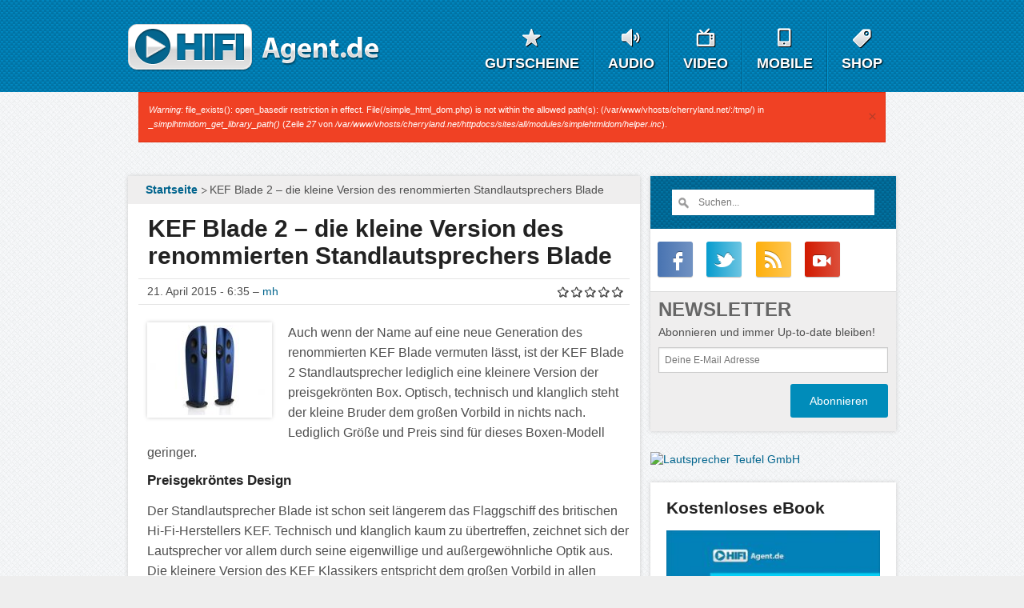

--- FILE ---
content_type: text/html; charset=utf-8
request_url: https://www.hifi-agent.de/news/kef-blade-2-kleine-version-des-renommierten-standlautsprechers-blade-2961.html
body_size: 15730
content:
<!DOCTYPE html>
<!-- Sorry no IE7 support! -->
<!-- @see https://foundation.zurb.com/sites/docs/#basicHTMLMarkup -->

<!--[if IE 8]><html class="no-js lt-ie9" lang="de"> <![endif]-->
<!--[if gt IE 8]><!--> <html class="no-js" lang="de"> <!--<![endif]-->
<head>
  <!--[if IE]><![endif]-->
<link rel="dns-prefetch" href="//ajax.googleapis.com" />
<link rel="preconnect" href="//ajax.googleapis.com" />
<link rel="dns-prefetch" href="//www.googletagmanager.com" />
<link rel="preconnect" href="//www.googletagmanager.com" />
<link rel="dns-prefetch" href="//code.jquery.com" />
<link rel="preconnect" href="//code.jquery.com" />
<meta charset="utf-8" />
<meta property="og:image" content="https://www.hifi-agent.de/sites/hifi-agent.de/files/styles/opengraph/public/kef-blade-2.jpg?itok=JgDLMvlF" />
<meta property="og:image:type" content="image/jpeg" />
<meta property="og:tags" content="kef blade 2" />
<meta property="og:tags" content="standlautsprecher" />
<meta property="og:tags" content="mitteltöner" />
<meta property="og:tags" content="bassreflex" />
<link rel="shortcut icon" href="https://www.hifi-agent.de/sites/all/themes/zurb_foundation/f_ha/favicon.ico" />
<meta name="viewport" content="width=device-width, initial-scale=1.0" />
<meta http-equiv="ImageToolbar" content="false" />
<meta name="abstract" content="Boxen wie von einem anderen Stern - in Klang, Design und sicherlich auch im Preis. Die KEF Blade 2 - ein soundtechnisches und optisches Kunstwerk für sich." />
<meta name="keywords" content="kef blade 2,standlautsprecher,mitteltöner,bassreflex" />
<meta name="robots" content="follow, index" />
<link rel="canonical" href="https://www.hifi-agent.de/news/kef-blade-2-kleine-version-des-renommierten-standlautsprechers-blade-2961.html" />
<meta property="og:site_name" content="Hifi-Agent.de" />
<meta property="og:type" content="website" />
<meta property="og:url" content="https://www.hifi-agent.de/news/kef-blade-2-kleine-version-des-renommierten-standlautsprechers-blade-2961.html" />
<link href="https://www.hifi-agent.de/sites/all/themes/zurb_foundation/f_ha/images/apple-touch-icon-57x57.png" rel="apple-touch-icon-precomposed" sizes="57x57" />
<link href="https://www.hifi-agent.de/sites/all/themes/zurb_foundation/f_ha/images/apple-touch-icon-72x72.png" rel="apple-touch-icon-precomposed" sizes="72x72" />
<link href="https://www.hifi-agent.de/sites/all/themes/zurb_foundation/f_ha/images/apple-touch-icon-114x114.png" rel="apple-touch-icon-precomposed" sizes="114x114" />
<link href="https://www.hifi-agent.de/sites/all/themes/zurb_foundation/f_ha/images/apple-touch-icon-144x144.png" rel="apple-touch-icon-precomposed" sizes="144x144" />
  <title>|</title>
  <link rel="stylesheet" href="/sites/hifi-agent.de/files/advagg_css/css__fIOevnCVTg0UA-JIqbYVYpAsFTHhZXbZA5KG_dfAwF8__RMaPk12kJzfCa3mHh-m6gaISQyIaNCIguWCBKH26qOA__CHDYJiQwpuUJ6T_CC25m2vmmdHP19g8RlUQauXiLVKY.css" />
  <script>(function(w,d,s,l,i){w[l]=w[l]||[];w[l].push({'gtm.start':new Date().getTime(),event:'gtm.js'});var f=d.getElementsByTagName(s)[0];var j=d.createElement(s);var dl=l!='dataLayer'?'&l='+l:'';j.type='text/javascript';j.src='https://www.googletagmanager.com/gtm.js?id='+i+dl+'';j.async=true;f.parentNode.insertBefore(j,f);})(window,document,'script','dataLayer','GTM-M4P7XC');</script>
<script src="//ajax.googleapis.com/ajax/libs/jquery/1.12.4/jquery.min.js"></script>
<script>window.jQuery || document.write("<script src='/sites/all/modules/jquery_update/replace/jquery/1.12/jquery.min.js'>\x3C/script>")</script>
<script src="/sites/hifi-agent.de/files/advagg_js/js__efPyaa_4yFILeLlcCB2Jun19maYBOfz6I6EsZjZdimQ__CQrRvz5wH0mSS5PRUh4ly53uyZyTT0qBKx456T77iQk__CHDYJiQwpuUJ6T_CC25m2vmmdHP19g8RlUQauXiLVKY.js"></script>
<script src="//ajax.googleapis.com/ajax/libs/jqueryui/1.10.2/jquery-ui.min.js"></script>
<script>window.jQuery.ui || document.write("<script src='/sites/all/modules/jquery_update/replace/ui/ui/minified/jquery-ui.min.js'>\x3C/script>")</script>
<script src="/sites/hifi-agent.de/files/advagg_js/js__IqLD9zK3q5zJZW-YuKThtAWkUcQ6acwTg-7JpZcClAI__sCT91fmVE58LoB1sRwUjTu3_AhL0f64D8Oh9Q-9_zoM__CHDYJiQwpuUJ6T_CC25m2vmmdHP19g8RlUQauXiLVKY.js"></script>
<script>window.eu_cookie_compliance_cookie_name = "";</script>
<script src="/sites/hifi-agent.de/files/advagg_js/js__7U9b5CBzIij94J2bRLLg-zaEqGetKSq5TZ87Q7jKQto__jwj3z3rA4Fm8uAnfT46exGNnij4vfjCwuo4-ASAZUpo__CHDYJiQwpuUJ6T_CC25m2vmmdHP19g8RlUQauXiLVKY.js" defer="defer"></script>
<script src="/sites/hifi-agent.de/files/advagg_js/js__dTRSuW27RiJte-z_L4Px_rno5dZsdWKiU3HtuBiTSmc__qxx0tZ2oz4MKEStUB_CPRHqSQzyJ0TJSjo-52r5f8jw__CHDYJiQwpuUJ6T_CC25m2vmmdHP19g8RlUQauXiLVKY.js"></script>
<script async="async" src="https://www.googletagmanager.com/gtag/js?id=UA-5830347-1"></script>
<script>window.google_analytics_uacct = "UA-5830347-1";window.dataLayer = window.dataLayer || [];function gtag(){dataLayer.push(arguments)};gtag("js", new Date());gtag("set", "developer_id.dMDhkMT", true);gtag("config", "UA-5830347-1", {"groups":"default","anonymize_ip":true,"allow_ad_personalization_signals":false});</script>
<script src="/sites/hifi-agent.de/files/advagg_js/js__8BxP0IJitArt8y2oos1nq-i6a17n-KlaEdULcMV97v8__8OYI27A9RGBwVs_pyrCfC2Q0Hw0EEYzZxktO5lH1OZA__CHDYJiQwpuUJ6T_CC25m2vmmdHP19g8RlUQauXiLVKY.js"></script>
<script>var _paq = _paq || [];(function(){var u=(("https:" == document.location.protocol) ? "https://tracking.hifi-agent.de/" : "http://tracking.hifi-agent.de/");_paq.push(["setSiteId", "3"]);_paq.push(["setTrackerUrl", u+"matomo.php"]);_paq.push(["setDoNotTrack", 1]);_paq.push(['setCustomDimension', customDimensionId = 1, customDimensionValue = document.title+' - '+window.location.pathname]);_paq.push(["trackPageView"]);_paq.push(["setIgnoreClasses", ["no-tracking","colorbox"]]);_paq.push(["enableLinkTracking"]);var d=document,g=d.createElement("script"),s=d.getElementsByTagName("script")[0];g.type="text/javascript";g.defer=true;g.async=true;g.src=u+"matomo.js";s.parentNode.insertBefore(g,s);})();</script>
<script>var switchTo5x=true;</script>
<script>    var sNew = document.createElement("script");
    sNew.async = true;
    sNew.src = "https://ws.sharethis.com/button/buttons.js";
    var s0 = document.getElementsByTagName('script')[0];
    s0.parentNode.insertBefore(sNew, s0);</script>
<script>stLight.options({publisher: "36b2215a-ae85-4d1a-ba90-c9fc9cb0ef78", doNotHash: false, doNotCopy: false, hashAddressBar: false});</script>
<script>dataLayer = [{'postyear': '2015'}];</script>
<script src="/sites/hifi-agent.de/files/advagg_js/js__48wHdOGwcOE_NGTGVBuT-RknojVYhssNdvXt282WXfc__PzkksSYYzDwspUKdhpVOZutdJJzzEcRO7gLXmRsc9Eo__CHDYJiQwpuUJ6T_CC25m2vmmdHP19g8RlUQauXiLVKY.js"></script>
<script src="//code.jquery.com/jquery-1.11.0.min.js"></script>
<script src="//code.jquery.com/jquery-migrate-1.2.1.min.js"></script>
<script src="/sites/hifi-agent.de/files/advagg_js/js__DTs1Ocg7mUebldH33it5oCsIgRDLq17rm--7EAC9jls__sWW_9E_jhfvCS1-kWii5TmX4kGQvTJopw_VaPYrk1OY__CHDYJiQwpuUJ6T_CC25m2vmmdHP19g8RlUQauXiLVKY.js"></script>
<script>jQuery.extend(Drupal.settings,{"basePath":"\/","pathPrefix":"","setHasJsCookie":0,"ajaxPageState":{"theme":"f_ha","theme_token":"dl0o0vXK0GrwPggvt6PNHLnMf-LmmBzjCjmuih0pZgo","jquery_version":"1.12","jquery_version_token":"RQijZ3Okpr00EIVBsT4huAIjlNDYkVy4GR1qV0aDjzg","css":{"modules\/system\/system.base.css":1,"modules\/system\/system.messages.css":1,"modules\/system\/system.theme.css":1,"misc\/ui\/jquery.ui.core.css":1,"misc\/ui\/jquery.ui.theme.css":1,"sites\/all\/modules\/simplenews\/simplenews.css":1,"modules\/comment\/comment.css":1,"modules\/field\/theme\/field.css":1,"modules\/node\/node.css":1,"modules\/search\/search.css":1,"modules\/user\/user.css":1,"sites\/all\/modules\/workflow\/workflow_admin_ui\/workflow_admin_ui.css":1,"sites\/all\/modules\/extlink\/css\/extlink.css":1,"sites\/all\/modules\/views\/css\/views.css":1,"sites\/all\/modules\/back_to_top\/css\/back_to_top.css":1,"sites\/all\/libraries\/slick\/slick\/slick.css":1,"sites\/all\/libraries\/slick\/slick\/slick-theme.css":1,"sites\/all\/themes\/zurb_foundation\/f_ha\/fonts\/foundation-icons\/f_ha_foundation-icons.css":1,"sites\/all\/modules\/ctools\/css\/ctools.css":1,"sites\/all\/modules\/eu_cookie_compliance\/css\/eu_cookie_compliance.css":1,"sites\/all\/modules\/nice_menus\/css\/nice_menus.css":1,"sites\/all\/modules\/nice_menus\/css\/nice_menus_default.css":1,"sites\/all\/modules\/fivestar\/css\/fivestar.css":1,"modules\/filter\/filter.css":1,"public:\/\/ctools\/css\/8695a9d3e23511e74e4cde79b7ae1666.css":1,"sites\/all\/themes\/zurb_foundation\/css\/normalize.css":1,"sites\/all\/themes\/zurb_foundation\/f_ha\/css\/foundation.min.css":1,"sites\/all\/themes\/zurb_foundation\/f_ha\/css\/app_f_ha.css":1,"sites\/all\/themes\/zurb_foundation\/f_ha\/fonts\/font.css":1,"sites\/all\/themes\/zurb_foundation\/f_ha\/fonts\/font-slick.css":1,"sites\/all\/themes\/zurb_foundation\/f_ha\/css\/all.css":1,"sites\/all\/themes\/zurb_foundation\/f_ha\/css\/style.css":1,"sites\/all\/themes\/zurb_foundation\/f_ha\/css\/f_ha.css":1,"sites\/all\/themes\/zurb_foundation\/f_ha\/css\/ml-social-buttons-light.css":1,"sites\/all\/themes\/zurb_foundation\/f_ha\/css\/blackfriday2014.css":1},"js":{"sites\/all\/libraries\/slick\/slick\/slick.min.js":1,"sites\/all\/themes\/zurb_foundation\/f_ha\/js\/slick-gallery.js":1,"\/\/ajax.googleapis.com\/ajax\/libs\/jquery\/1.12.4\/jquery.min.js":1,"misc\/jquery-extend-3.4.0.js":1,"misc\/jquery-html-prefilter-3.5.0-backport.js":1,"misc\/jquery.once.js":1,"misc\/drupal.js":1,"sites\/all\/modules\/jquery_update\/js\/jquery_browser.js":1,"\/\/ajax.googleapis.com\/ajax\/libs\/jqueryui\/1.10.2\/jquery-ui.min.js":1,"sites\/all\/modules\/eu_cookie_compliance\/js\/jquery.cookie-1.4.1.min.js":1,"sites\/all\/modules\/jquery_update\/replace\/jquery.form\/4\/jquery.form.min.js":1,"misc\/form.js":1,"misc\/ajax.js":1,"sites\/all\/modules\/jquery_update\/js\/jquery_update.js":1,"sites\/all\/modules\/hashcash\/js\/hashcash.js":1,"sites\/all\/modules\/back_to_top\/js\/back_to_top.js":1,"public:\/\/languages\/de_ibY-vO-ki4skjNZpeC4xs6ZsXxJJhJ-sbRLoJw8WRBQ.js":1,"sites\/all\/modules\/eu_cookie_compliance\/js\/eu_cookie_compliance.min.js":1,"sites\/all\/modules\/google_analytics\/googleanalytics.js":1,"https:\/\/www.googletagmanager.com\/gtag\/js?id=UA-5830347-1":1,"sites\/all\/modules\/matomo\/matomo.js":1,"misc\/progress.js":1,"sites\/all\/modules\/fivestar\/js\/fivestar.js":1,"sites\/all\/modules\/fivestar\/js\/fivestar.ajax.js":1,"misc\/textarea.js":1,"modules\/filter\/filter.js":1,"sites\/all\/modules\/extlink\/js\/extlink.js":1,"\/\/code.jquery.com\/jquery-1.11.0.min.js":1,"\/\/code.jquery.com\/jquery-migrate-1.2.1.min.js":1,"sites\/all\/themes\/zurb_foundation\/f_ha\/js\/vendor\/modernizr.js":1,"sites\/all\/themes\/zurb_foundation\/f_ha\/js\/foundation.min.js":1,"sites\/all\/themes\/zurb_foundation\/f_ha\/js\/countdown.js":1}},"hashcash":{"url":"https:\/\/www.hifi-agent.de\/hashcash"},"jcarousel":{"ajaxPath":"\/jcarousel\/ajax\/views"},"back_to_top":{"back_to_top_button_trigger":"100","back_to_top_button_text":"Back to top","#attached":{"library":[["system","ui"]]}},"eu_cookie_compliance":{"cookie_policy_version":"1.0.0","popup_enabled":1,"popup_agreed_enabled":0,"popup_hide_agreed":0,"popup_clicking_confirmation":0,"popup_scrolling_confirmation":0,"popup_html_info":"\u003Cdiv class=\u0022eu-cookie-compliance-banner eu-cookie-compliance-banner-info eu-cookie-compliance-banner--default\u0022\u003E\n  \u003Cdiv class=\u0022popup-content info\u0022\u003E\n        \u003Cdiv id=\u0022popup-text\u0022\u003E\n      \u003Ch2\u003EWir verwenden Cookies um unsere Website und damit Euer Zurechtfinden st\u00e4ndig weiter zu verbessern.\u003C\/h2\u003E\n\u003Cp\u003EBei der weiteren Nutzung der Website gehen wir davon aus, dass Ihr dem zustimmt.\u003C\/p\u003E\n              \u003Cbutton type=\u0022button\u0022 class=\u0022find-more-button eu-cookie-compliance-more-button\u0022\u003EZur Datenschutzerkl\u00e4rung\u003C\/button\u003E\n          \u003C\/div\u003E\n    \n    \u003Cdiv id=\u0022popup-buttons\u0022 class=\u0022\u0022\u003E\n            \u003Cbutton type=\u0022button\u0022 class=\u0022agree-button eu-cookie-compliance-default-button\u0022\u003EOK, Ich stimme zu\u003C\/button\u003E\n          \u003C\/div\u003E\n  \u003C\/div\u003E\n\u003C\/div\u003E","use_mobile_message":false,"mobile_popup_html_info":"\u003Cdiv class=\u0022eu-cookie-compliance-banner eu-cookie-compliance-banner-info eu-cookie-compliance-banner--default\u0022\u003E\n  \u003Cdiv class=\u0022popup-content info\u0022\u003E\n        \u003Cdiv id=\u0022popup-text\u0022\u003E\n                    \u003Cbutton type=\u0022button\u0022 class=\u0022find-more-button eu-cookie-compliance-more-button\u0022\u003EZur Datenschutzerkl\u00e4rung\u003C\/button\u003E\n          \u003C\/div\u003E\n    \n    \u003Cdiv id=\u0022popup-buttons\u0022 class=\u0022\u0022\u003E\n            \u003Cbutton type=\u0022button\u0022 class=\u0022agree-button eu-cookie-compliance-default-button\u0022\u003EOK, Ich stimme zu\u003C\/button\u003E\n          \u003C\/div\u003E\n  \u003C\/div\u003E\n\u003C\/div\u003E\n","mobile_breakpoint":"768","popup_html_agreed":"\u003Cdiv\u003E\n  \u003Cdiv class=\u0022popup-content agreed\u0022\u003E\n    \u003Cdiv id=\u0022popup-text\u0022\u003E\n      \u003Ch2\u003EThank you for accepting cookies\u003C\/h2\u003E\n\u003Cp\u003EYou can now hide this message or find out more about cookies.\u003C\/p\u003E\n    \u003C\/div\u003E\n    \u003Cdiv id=\u0022popup-buttons\u0022\u003E\n      \u003Cbutton type=\u0022button\u0022 class=\u0022hide-popup-button eu-cookie-compliance-hide-button\u0022\u003EAusblenden\u003C\/button\u003E\n              \u003Cbutton type=\u0022button\u0022 class=\u0022find-more-button eu-cookie-compliance-more-button-thank-you\u0022 \u003EMore info\u003C\/button\u003E\n          \u003C\/div\u003E\n  \u003C\/div\u003E\n\u003C\/div\u003E","popup_use_bare_css":false,"popup_height":"auto","popup_width":"100%","popup_delay":1000,"popup_link":"\/datenschutzerklaerung.html","popup_link_new_window":1,"popup_position":null,"fixed_top_position":1,"popup_language":"de","store_consent":false,"better_support_for_screen_readers":0,"reload_page":0,"domain":"","domain_all_sites":0,"popup_eu_only_js":0,"cookie_lifetime":"365","cookie_session":false,"disagree_do_not_show_popup":0,"method":"default","allowed_cookies":"","withdraw_markup":"\u003Cbutton type=\u0022button\u0022 class=\u0022eu-cookie-withdraw-tab\u0022\u003EPrivacy settings\u003C\/button\u003E\n\u003Cdiv class=\u0022eu-cookie-withdraw-banner\u0022\u003E\n  \u003Cdiv class=\u0022popup-content info\u0022\u003E\n    \u003Cdiv id=\u0022popup-text\u0022\u003E\n      \u003Ch2\u003EWe use cookies on this site to enhance your user experience\u003C\/h2\u003E\n\u003Cp\u003EYou have given your consent for us to set cookies.\u003C\/p\u003E\n    \u003C\/div\u003E\n    \u003Cdiv id=\u0022popup-buttons\u0022\u003E\n      \u003Cbutton type=\u0022button\u0022 class=\u0022eu-cookie-withdraw-button\u0022\u003EWithdraw consent\u003C\/button\u003E\n    \u003C\/div\u003E\n  \u003C\/div\u003E\n\u003C\/div\u003E\n","withdraw_enabled":false,"withdraw_button_on_info_popup":0,"cookie_categories":["essential","analytics","remarketing"],"cookie_categories_details":{"essential":{"label":"Funktionale Cookies","description":"Beschreibung folgt","machine_name":"essential","checkbox_default_state":"required","weight":0},"analytics":{"label":"Analytische Cookies","description":"Beschreibung von analytischen Cookies folgt","machine_name":"analytics","checkbox_default_state":"unchecked","weight":1},"remarketing":{"label":"Remarketing Cookies","description":"Beschreibung von Remarketing Cookies folgt","machine_name":"remarketing","checkbox_default_state":"unchecked","weight":2}},"enable_save_preferences_button":1,"cookie_name":"","cookie_value_disagreed":"0","cookie_value_agreed_show_thank_you":"1","cookie_value_agreed":"2","containing_element":"body","automatic_cookies_removal":true,"close_button_action":"close_banner"},"googleanalytics":{"account":["UA-5830347-1"],"trackOutbound":1,"trackMailto":1,"trackDownload":1,"trackDownloadExtensions":"7z|aac|arc|arj|asf|asx|avi|bin|csv|doc(x|m)?|dot(x|m)?|exe|flv|gif|gz|gzip|hqx|jar|jpe?g|js|mp(2|3|4|e?g)|mov(ie)?|msi|msp|pdf|phps|png|ppt(x|m)?|pot(x|m)?|pps(x|m)?|ppam|sld(x|m)?|thmx|qtm?|ra(m|r)?|sea|sit|tar|tgz|torrent|txt|wav|wma|wmv|wpd|xls(x|m|b)?|xlt(x|m)|xlam|xml|z|zip"},"matomo":{"trackMailto":1},"ajax":{"edit-vote--2":{"callback":"fivestar_ajax_submit","event":"change","url":"\/system\/ajax","submit":{"_triggering_element_name":"vote"}},"edit-vote--4":{"callback":"fivestar_ajax_submit","event":"change","url":"\/system\/ajax","submit":{"_triggering_element_name":"vote"}}},"urlIsAjaxTrusted":{"\/system\/ajax":true,"\/news\/kef-blade-2-kleine-version-des-renommierten-standlautsprechers-blade-2961.html":true,"\/comment\/reply\/2961":true},"wysiwyg":{"triggers":{"edit-comment-body-und-0-value":{"field":"edit-comment-body-und-0-value","resizable":1,"activeFormat":"1"}}},"extlink":{"extTarget":"_blank","extClass":"ext","extLabel":"(link is external)","extImgClass":0,"extIconPlacement":"append","extSubdomains":1,"extExclude":"","extInclude":"","extCssExclude":"#produktbutton, .img-source","extCssExplicit":".node .container, #newscontent","extAlert":0,"extAlertText":"This link will take you to an external web site.","mailtoClass":"mailto","mailtoLabel":"(link sends e-mail)","extUseFontAwesome":false}});</script>
  </head>
<body class="html not-front not-logged-in no-sidebars page-node page-node- page-node-2961 node-type-story lang-de section-news"  itemscope itemtype="https://schema.org/WebPage">
  <div class="skip-link">
    <a href="#main-content" class="element-invisible element-focusable">Direkt zum Inhalt</a>
  </div>
  <noscript aria-hidden="true"><iframe src="https://www.googletagmanager.com/ns.html?id=GTM-M4P7XC" height="0" width="0" style="display:none;visibility:hidden"></iframe></noscript>  <div id="wrapper"><div role="document" class="page"> <header role="banner" class="l-header"><div class="show-for-small"> <nav class="top-bar" data-topbar data-options="mobile_show_parent_link:true"><ul class="title-area"><li class="name"><a href="/"" title="Hifi-Agent" rel="home" class="logo">Hifi-Agent</a></li><li class="toggle-topbar menu-icon"><a href="#"><span>Menu</span></a></li></ul> <section class="top-bar-section"><ul id="main-menu" class="main-nav left"><li class="first expanded has-dropdown item-01"><a href="/gutscheine.html" class="item-01">Gutscheine</a><ul class="dropdown"><li class="first leaf"><a href="/teufel-gutschein.html">Teufel Gutschein</a></li><li class="last leaf"><a href="/raumfeld-gutschein.html">Raumfeld Gutschein</a></li></ul></li><li class="expanded has-dropdown item-02"><a href="/news/audio.html" class="item-02">Audio</a><ul class="dropdown"><li class="first leaf"><a href="/audio/heimkino.html">Heimkino</a></li><li class="leaf"><a href="/audio/kopfhoerer.html">Kopfhörer</a></li><li class="leaf"><a href="/audio/lautsprecher.html">Lautsprecher</a></li><li class="leaf" title="Aktuelle Informationen zu Audio-Streaming, Multiroom und weiteren Streamingplattformen."><a href="/audio/streaming.html" title="Aktuelle Informationen zu Audio-Streaming, Multiroom und weiteren Streamingplattformen.">Streaming</a></li><li class="leaf"><a href="/iteufel.html">iTeufel</a></li><li class="last leaf" title="Aktuelle Lautsprecher und Kopfhörer Testberichte"><a href="/audio/test.html" title="Aktuelle Lautsprecher und Kopfhörer Testberichte">Testberichte</a></li></ul></li><li class="expanded has-dropdown item-03"><a href="/news/video.html" class="item-03">Video</a><ul class="dropdown"><li class="first leaf"><a href="/video/blu-ray.html">Blu-Ray</a></li><li class="leaf"><a href="/video/fernseher.html">Fernseher</a></li><li class="leaf"><a href="/video/hdtv.html">HDTV</a></li><li class="leaf" title="Logitech Harmony Universalfernbedienungen"><a href="/logitech-harmony-universalfernbedienungen.html" title="Logitech Harmony Universalfernbedienungen">Universalfernbedienungen</a></li><li class="last leaf"><a href="/videotestberichte.html">Videotestberichte</a></li></ul></li><li class="expanded has-dropdown item-04"><a href="/news/mobile.html" class="item-04">Mobile</a><ul class="dropdown"><li class="first leaf"><a href="/mobile/apps.html">Apps</a></li><li class="leaf"><a href="/mobile/smartphone.html">Smartphones</a></li><li class="leaf"><a href="/mobile/tablet.html">Tablets</a></li><li class="leaf" title="Alle News rund um Apple&#039;s iPhone"><a href="/mobile/iphone.html" title="Alle News rund um Apple&#039;s iPhone">iPhone</a></li><li class="last leaf" title="Alle News über Samsung Galaxy Smartphones und Tablets"><a href="/mobile/galaxy.html" title="Alle News über Samsung Galaxy Smartphones und Tablets">Samsung Galaxy</a></li></ul></li><li class="last expanded has-dropdown item-05"><a href="/shop" class="item-05">Shop</a><ul class="dropdown"><li class="first leaf"><a href="/angebote/hifi-b-ware.html">Hifi B-Ware</a></li><li class="leaf" title="Onkyo Receiver Übersicht"><a href="/onkyo-receiver-uebersicht.html" title="Onkyo Receiver Übersicht">Onkyo Receiver</a></li><li class="leaf" title="Teufel THX Heimkinosysteme"><a href="/angebote/teufel-thx-heimkinosysteme.html" title="Teufel THX Heimkinosysteme">THX Heimkinosysteme</a></li><li class="last leaf" title="Teufel Subwoofer"><a href="/teufel-lautsprecher/teufel-subwoofer.html" title="Teufel Subwoofer">Teufel Subwoofer</a></li></ul></li></ul> </section> </nav></div> <section class="row hide-for-small"><strong class="logo"><a href="/" title="Hifi-Agent" rel="home"><span>Hifi-Agent</span></a></strong> <nav><ul class="nice-menu-down nice-menu-main-menu" id="nav"><li class="item-1-1 first "><a href="/gutscheine.html" class="item-01"><span>Gutscheine</span></a><ul><li class="item-1 first "><a href="/teufel-gutschein.html">Teufel Gutschein</a></li><li class="item-2 last"><a href="/raumfeld-gutschein.html">Raumfeld Gutschein</a></li></ul></li><li class="item-1-2 "><a href="/news/audio.html" class="item-02"><span>Audio</span></a><ul><li class="item-1 first "><a href="/audio/heimkino.html">Heimkino</a></li><li class="item-2 "><a href="/audio/kopfhoerer.html">Kopfhörer</a></li><li class="item-3 "><a href="/audio/lautsprecher.html">Lautsprecher</a></li><li class="item-4 "><a href="/audio/streaming.html" title="Aktuelle Informationen zu Audio-Streaming, Multiroom und weiteren Streamingplattformen.">Streaming</a></li><li class="item-5 "><a href="/iteufel.html">iTeufel</a></li><li class="item-6 last"><a href="/audio/test.html" title="Aktuelle Lautsprecher und Kopfhörer Testberichte">Testberichte</a></li></ul></li><li class="item-1-3 "><a href="/news/video.html" class="item-03"><span>Video</span></a><ul><li class="item-1 first "><a href="/video/blu-ray.html">Blu-Ray</a></li><li class="item-2 "><a href="/video/fernseher.html">Fernseher</a></li><li class="item-3 "><a href="/video/hdtv.html">HDTV</a></li><li class="item-4 "><a href="/logitech-harmony-universalfernbedienungen.html" title="Logitech Harmony Universalfernbedienungen">Universalfernbedienungen</a></li><li class="item-5 last"><a href="/videotestberichte.html">Videotestberichte</a></li></ul></li><li class="item-1-4 "><a href="/news/mobile.html" class="item-04"><span>Mobile</span></a><ul><li class="item-1 first "><a href="/mobile/apps.html">Apps</a></li><li class="item-2 "><a href="/mobile/smartphone.html">Smartphones</a></li><li class="item-3 "><a href="/mobile/tablet.html">Tablets</a></li><li class="item-4 "><a href="/mobile/iphone.html" title="Alle News rund um Apple&#039;s iPhone">iPhone</a></li><li class="item-5 last"><a href="/mobile/galaxy.html" title="Alle News über Samsung Galaxy Smartphones und Tablets">Samsung Galaxy</a></li></ul></li><li class="item-1-5 last"><a href="/shop" class="item-05"><span>Shop</span></a><ul><li class="item-1 first "><a href="/angebote/hifi-b-ware.html">Hifi B-Ware</a></li><li class="item-2 "><a href="/onkyo-receiver-uebersicht.html" title="Onkyo Receiver Übersicht">Onkyo Receiver</a></li><li class="item-3 "><a href="/angebote/teufel-thx-heimkinosysteme.html" title="Teufel THX Heimkinosysteme">THX Heimkinosysteme</a></li><li class="item-4 last"><a href="/teufel-lautsprecher/teufel-subwoofer.html" title="Teufel Subwoofer">Teufel Subwoofer</a></li></ul></li></ul></nav> </section> </header> <section class="l-messages row"><div class="large-12 columns"><div data-alert class="alert-box alert"><h2 class="element-invisible">Fehlermeldung</h2><em class="placeholder">Warning</em>: file_exists(): open_basedir restriction in effect. File(/simple_html_dom.php) is not within the allowed path(s): (/var/www/vhosts/cherryland.net/:/tmp/) in <em class="placeholder">_simplhtmldom_get_library_path()</em> (Zeile <em class="placeholder">27</em> von <em class="placeholder">/var/www/vhosts/cherryland.net/httpdocs/sites/all/modules/simplehtmldom/helper.inc</em>).<a href="#" class="close">&times;</a></div></div> </section> <main role="main" class="l-main"><div class="row" id="main"><div class="medium-8 main columns" id="content"> <a id="main-content"></a><div class="row show-for-medium-up"><div class="breadcrumbs" role="navigation" aria-label="breadcrumbs"><ul itemscope itemtype="https://schema.org/BreadcrumbList"><li role="menuitem" itemprop="itemListElement" itemscope itemtype="https://schema.org/ListItem"><a href="/" itemprop="item"><span itemprop="name">Startseite</span></a><meta itemprop="position" content="1" /></li><li role="menuitem" class="current">KEF Blade 2 – die kleine Version des renommierten Standlautsprechers Blade</li></ul></div></div> <article class="article-box" itemscope itemtype="https://schema.org/NewsArticle"><h1 class="fn" itemprop="headline">KEF Blade 2 – die kleine Version des renommierten Standlautsprechers Blade</h1><div id="tabs-wrapper"></div> <footer><span class="date show-for-medium-up" itemprop="datePublished" content="2015-04-21T06:35:04+02:00">21. April 2015 - 6:35 – <span class="fn"><a href="/users/mh" title="Benutzerprofil anzeigen." rel="author">mh</a></span></span> <span class="date show-for-small-only">21. April 2015</span><div class="rating-holder"><div class="field field-name-field-vote field-type-fivestar field-label-hidden field-wrapper"><form class="fivestar-widget" onsubmit="return hashcash_create(&quot;hashcash-fivestar_custom_widget&quot;);" action="/news/kef-blade-2-kleine-version-des-renommierten-standlautsprechers-blade-2961.html" method="post" id="fivestar-custom-widget" accept-charset="UTF-8"><div><div class="clearfix fivestar-average-text fivestar-average-stars fivestar-form-item fivestar-default"><div class="form-item form-type-fivestar form-item-vote"><div class="form-item form-type-select form-item-vote"> <select id="edit-vote--2" name="vote" class="form-select"><option value="-">Bewertung auswählen</option><option value="20">Give KEF Blade 2 – die kleine Version des renommierten Standlautsprechers Blade 1/5</option><option value="40">Give KEF Blade 2 – die kleine Version des renommierten Standlautsprechers Blade 2/5</option><option value="60">Give KEF Blade 2 – die kleine Version des renommierten Standlautsprechers Blade 3/5</option><option value="80">Give KEF Blade 2 – die kleine Version des renommierten Standlautsprechers Blade 4/5</option><option value="100">Give KEF Blade 2 – die kleine Version des renommierten Standlautsprechers Blade 5/5</option></select><div class="description"><div class="fivestar-summary fivestar-summary-average-count"><span class="empty">Noch keine Bewertungen vorhanden</span></div></div></div></div></div><button class="fivestar-submit form-submit" id="edit-fivestar-submit" name="op" value="Bewerten" type="submit">Bewerten</button><input type="hidden" name="form_build_id" value="form-4tsiCdRo8YE_b_POiee_NhVL4REkV4BJkaonjO_ENQ0" /><input type="hidden" name="form_id" value="fivestar_custom_widget" /><input id="hashcash-fivestar_custom_widget" type="hidden" name="hashcash" value="fivestar_custom_widget" /></div></form></div></div><div class="socials show-for-medium-up"><span class='st_facebook_hcount' displayText='Facebook'></span> <span class='st_twitter_hcount' displayText='Tweet'></span> <span class='st_email_hcount' displayText='Email'></span></div></footer><div id="node-2961" class="node"><div class="container"> <figure><img src="https://www.hifi-agent.de/sites/hifi-agent.de/files/styles/thumb_150/public/kef-blade-2.jpg?itok=M7SJwhkT" alt="KEF Blade 2 – die kleine Version des renommierten Standlautsprechers Blade" title="KEF Blade 2 – die kleine Version des renommierten Standlautsprechers Blade" /></figure><div id="newscontent" itemprop="articleBody"><p>Auch wenn der Name auf eine neue Generation des renommierten KEF Blade vermuten lässt, ist der KEF Blade 2 Standlautsprecher lediglich eine kleinere Version der preisgekrönten Box. Optisch, technisch und klanglich steht der kleine Bruder dem großen Vorbild in nichts nach. Lediglich Größe und Preis sind für dieses Boxen-Modell geringer.</p><h3>Preisgekröntes Design</h3><p><span style="line-height: normal;"></span>Der Standlautsprecher Blade ist schon seit längerem das Flaggschiff des britischen Hi-Fi-Herstellers KEF. Technisch und klanglich kaum zu übertreffen, zeichnet sich der Lautsprecher vor allem durch seine eigenwillige und außergewöhnliche Optik aus. Die kleinere Version des KEF Klassikers entspricht dem großen Vorbild in allen Bereichen. Das einzige Unterscheidungsmerkmal zwischen den beiden Boxen ist die Größe. Mit sich verjüngenden Flanken zeigt auch das Design des Blade 2 eine formvollendete und plastische Präsens und erscheint fast wie ein Kunstwerk. Das einzigartige Design wurde bereits mehrfach ausgezeichnet, dennoch entstand es nicht nur aus rein optischen Gründen. Vielmehr bestand die Herausforderung darin, ein Gehäuse für einen großen Lautsprecher zu entwickeln, das auch akustisch effizient ist.</p><h3>Harmonie pur</h3><p><span style="line-height: normal;"></span>Nicht nur optisch zeugt der Blade 2 von absoluter Harmonie. Das zentrale Merkmal des 3-Wege-Bassreflexlautsprechers ist die Umsetzung einer Punktschallquelle. Hoch- und Mitteltöner bilden eine Einheit, sodass sich die Schallwellen zentral von einem Punkt aus ausbreiten. Das führt zu einem außergewöhnlich harmonischen und exakt differenzierten Klangergebnis, welches auch die anspruchsvollsten Audiophile begeistert. Klanglich steht der kleinere Blade 2 der großen Ursprungsvariante in nichts nach. Lediglich die Abmessungen sind bei diesem Modell insgesamt kleiner. Das macht sich selbstverständlich auch im Preis bemerkbar, der mit einer unverbindlichen Preisempfehlung von knapp 20.000 Euro pro Boxenpaar geringer ist als für die große Variante.</p></div><p align="center">
<script type="text/javascript">
var random_number = Math.random();
if (random_number < .5){
<!--
google_ad_client = "ca-pub-0197206144663529";
google_ad_slot = "3592297579";
google_ad_width = 336;
google_ad_height = 280;
//-->
} else {
<!--
google_ad_client = "pub-0197206144663529";
google_ad_slot = "0985127329";
google_ad_width = 336;
google_ad_height = 280;
//-->
}
</script>
<script type="text/javascript"
src="//pagead2.googlesyndication.com/pagead/show_ads.js">
</script>
</p><div class="images text-center"><img src="https://www.hifi-agent.de/sites/hifi-agent.de/files/styles/large/public/kef-blade-2.jpg?itok=IJPj4ujO" class="image_resize_fix" alt="KEF Blade 2" title="KEF Blade 2" itemprop="image" /><p>Bild: <strong>KEF Blade 2</strong> <span class="img-source">(Bildquelle: <a href="http://www.sempre-audio.at/images/News/KEF/KEF%20Blade%20Two/KEF-Blade-Two-580.jpg" rel="nofollow" target="_blank">Sempre-audio.at</a>)</span></p></div></div><div class="tag-list"><ul class="links inline"><li><a href="/news/hersteller/kef.html">KEF</a></li><li><a href="/audio/lautsprecher.html">Lautsprecher</a></li></ul></div><div id="rating-comment"><div class="field field-name-field-vote field-type-fivestar field-label-hidden field-wrapper"><form class="fivestar-widget" onsubmit="return hashcash_create(&quot;hashcash-fivestar_custom_widget&quot;);" action="/news/kef-blade-2-kleine-version-des-renommierten-standlautsprechers-blade-2961.html" method="post" id="fivestar-custom-widget--2" accept-charset="UTF-8"><div><div class="clearfix fivestar-average-text fivestar-average-stars fivestar-form-item fivestar-default"><div class="form-item form-type-fivestar form-item-vote"><div class="form-item form-type-select form-item-vote"> <select id="edit-vote--4" name="vote" class="form-select"><option value="-">Bewertung auswählen</option><option value="20">Give KEF Blade 2 – die kleine Version des renommierten Standlautsprechers Blade 1/5</option><option value="40">Give KEF Blade 2 – die kleine Version des renommierten Standlautsprechers Blade 2/5</option><option value="60">Give KEF Blade 2 – die kleine Version des renommierten Standlautsprechers Blade 3/5</option><option value="80">Give KEF Blade 2 – die kleine Version des renommierten Standlautsprechers Blade 4/5</option><option value="100">Give KEF Blade 2 – die kleine Version des renommierten Standlautsprechers Blade 5/5</option></select><div class="description"><div class="fivestar-summary fivestar-summary-average-count"><span class="empty">Keine Bewertungen vorhanden</span></div></div></div></div></div><button class="fivestar-submit form-submit" id="edit-fivestar-submit--2" name="op" value="Bewerten" type="submit">Bewerten</button><input type="hidden" name="form_build_id" value="form-60zzVivaxopTs15Sm4B2KYVHd8gNDZh3EpsnRtCuz2M" /><input type="hidden" name="form_id" value="fivestar_custom_widget" /><input id="hashcash-fivestar_custom_widget" type="hidden" name="hashcash" value="fivestar_custom_widget" /></div></form></div></div></div><div class="comment-block" itemscope itemtype="https://schema.org/UserComments"><div class="heading"> 0 Kommentare zu “<a href="#comment-form">KEF Blade 2 – die kleine Version des renommierten Standlautsprechers Blade</a>”</div><div class="comment-block"><div class="comments"><div class="comments-list"></div><h4 class="title comment-form">Neuen Kommentar schreiben</h4><form class="comment-form" class="comment-form user-info-from-cookie" onsubmit="return hashcash_create(&quot;hashcash-comment_node_story_form&quot;);" action="/comment/reply/2961" method="post" id="comment-form" accept-charset="UTF-8"><div><div class="form-item form-type-textfield form-item-name"> <label for="edit-name">Ihr Name </label> <input type="text" id="edit-name" name="name" value="" size="30" maxlength="60" class="form-text" /></div><div class="form-item form-type-textfield form-item-mail"> <label for="edit-mail">E-Mail-Adresse </label> <input type="text" id="edit-mail" name="mail" value="" size="30" maxlength="64" class="form-text" /><div class="description"> <span data-tooltip class="has-tip tip-top" title="Der Inhalt dieses Feldes wird nicht öffentlich zugänglich angezeigt.">More information?</span></div></div><div class="form-item form-type-textfield form-item-homepage"> <label for="edit-homepage">Homepage </label> <input type="text" id="edit-homepage" name="homepage" value="" size="30" maxlength="255" class="form-text" /></div><div class="field-type-text-long field-name-comment-body field-widget-text-textarea form-wrapper" id="edit-comment-body"><div id="comment-body-add-more-wrapper"><div class="text-format-wrapper"><div class="form-item form-type-textarea form-item-comment-body-und-0-value"> <label for="edit-comment-body-und-0-value">Kommentar <span class="form-required" title="Dieses Feld wird benötigt.">*</span></label><div class="form-textarea form-area-wrapper "><textarea class="text-full wysiwyg form-textarea required" id="edit-comment-body-und-0-value" name="comment_body[und][0][value]" cols="60" rows="5"></textarea></div></div><fieldset class="filter-wrapper form-wrapper" id="edit-comment-body-und-0-format"><div class="fieldset-wrapper"><div class="filter-help form-wrapper" id="edit-comment-body-und-0-format-help"><p><a href="/filter/tips" target="_blank">Weitere Informationen über Textformate</a></p></div><div class="filter-guidelines form-wrapper" id="edit-comment-body-und-0-format-guidelines"><div class="filter-guidelines-item filter-guidelines-1"><h3>Filtered HTML</h3><ul class="tips"><li>Internet- und E-Mail-Adressen werden automatisch umgewandelt.</li><li>Zulässige HTML-Tags: &lt;a&gt; &lt;em&gt; &lt;strong&gt; &lt;cite&gt; &lt;blockquote&gt; &lt;code&gt; &lt;ul&gt; &lt;ol&gt; &lt;li&gt; &lt;dl&gt; &lt;dt&gt; &lt;dd&gt;</li><li>Zeilen und Absätze werden automatisch erzeugt.</li></ul></div></div></div></fieldset></div></div></div><input type="hidden" name="form_build_id" value="form-tpIoD8x_uAKCjN0UJ2GvE9n2v0y2UJjki0jWoycSL_I" /><input type="hidden" name="form_id" value="comment_node_story_form" /><input id="hashcash-comment_node_story_form" type="hidden" name="hashcash" value="comment_node_story_form" /><button class="secondary button radius form-submit" id="edit-submit" name="op" value="Speichern" type="submit">Speichern</button><button id="edit-preview" name="op" value="Vorschau" type="submit" class="form-submit">Vorschau</button></div></form></div></div></div> </article></div> <aside role="complementary" class="medium-4 columns sidebar"><div class="sidebar-box"> <section class="block block-search block-search-form"><form onsubmit="return hashcash_create(&quot;hashcash-search_block_form&quot;);" action="/news/kef-blade-2-kleine-version-des-renommierten-standlautsprechers-blade-2961.html" method="post" id="search-block-form" accept-charset="UTF-8"><div><div class="row collapse prefix-round"><form action="/" method="post" id="search-block-form" accept-charset="UTF-8"><div class="small-1 columns small-offset-1"><button class="prefix form-submit" id="edit-submit--2" name="op" value="Suchen" type="submit"><span></span></button></div><div class="small-9 columns"><input type="text" id="edit-search-block-form--2" name="search_block_form" class="form-text small-8 offset-small-1 columns" placeholder="Suchen..."></div><div class="small-1 columns"><input type="hidden" name="form_token" value="Zh6wwiW0ZMqIkNBppczrT3i2iQHFBfNYnRzhcoqUih4"><input type="hidden" name="form_id" value="search_block_form"></div></form></div></div></form> </section> <section class="block block-block block-block-17"><div class="social-block"><ul class="medium-block-grid-5"><li><a href="https://www.facebook.com/HifiAgent" title="Hifi-Agent auf Facebook" target="_blank" class="facebook"></a></li><li><a href="https://twitter.com/hifiagent" target="_blank" class="twitter" title="Hifi-Agent auf Twitter"></a></li><li><a href="https://feeds.feedburner.com/Hifi-agent" title="RSS Feed von Hifi-Agent" class="feed" target="_blank"></a></li><li><a href="https://www.youtube.com/user/hifiagent?sub_confirmation=1" title="Hifi-Agent auf Youtube" class="youtube" target="_blank"></a></li></ul></div> </section><div class="newsletter-block"><h3>Newsletter</h3><div id="mc_embed_signup"><form action="//hifi-agent.us9.list-manage.com/subscribe/post?u=602fc92d9c8e615973862e6c1&amp;id=c1e735c9a1" method="post" id="sidebar-mailchimp" name="mc-embedded-subscribe-form" class="validate" target="_blank" novalidate onsubmit="ga('send', 'event', 'Newsletter', 'Newsletter abonnieren', 'Sidebar');"><div id="mc_embed_signup_scroll"><p>Abonnieren und immer Up-to-date bleiben!</p><div class="mc-field-group"><input type="email" value="" name="EMAIL" class="required email" id="mce-EMAIL" placeholder="Deine E-Mail Adresse"></div><div id="mce-responses" class="clear"><div class="response" id="mce-error-response" style="display:none"></div><div class="response" id="mce-success-response" style="display:none"></div></div><div style="position: absolute; left: -5000px;"><input type="text" name="b_602fc92d9c8e615973862e6c1_c1e735c9a1" tabindex="-1" value=""></div><div class="text-right clear"><input type="submit" value="Abonnieren" name="subscribe" id="mc-embedded-subscribe" class="button radius small" onclick="ga('send', 'event', 'Newsletter', 'Newsletter abonnieren Button', 'Sidebar');"></div></div></form></div></div></div><div class="ad-02"><a target="_blank" href="https://click.linksynergy.com/fs-bin/click?id=/z79R5tkDc4&offerid=791012.99&subid=0&type=4" class="piwik_link" onClick="_gaq.push(['_trackEvent', 'aff', 'Banner', 'Sidebar']);"><img border="0" alt="Lautsprecher Teufel GmbH" src="https://ad.linksynergy.com/fs-bin/show?id=/z79R5tkDc4&bids=791012.99&subid=0&type=4&gridnum=13"></a></div><div class="sidebar-box"><div id="block-block" class="box-holder"><h2>Kostenloses eBook</h2><p><a href="/multiroom-ratgeber"><img src="/sites/hifi-agent.de/files/styles/img_600/public/hifi-agent-multiroom-audiosysteme.jpg" alt="Kostenloser Ratgeber für Multiroom Audiosysteme" title="Kostenloser Ratgeber für Multiroom Audiosysteme" /></a></p></div></div><div class="sidebar-box"><div id="block-menu" class="box-holder"><h2>Hersteller</h2><ul class="menu"><li class="first leaf"><a href="/news/hersteller/apple.html">Apple</a></li><li class="leaf"><a href="/hersteller/bang-olufsen.html" title="Bang &amp; Olufsen">Bang &amp; Olufsen</a></li><li class="leaf"><a href="/hersteller/beyerdynamic.html">beyerdynamic</a></li><li class="leaf"><a href="/hersteller/bose.html" title="Dies ist eine Übersichtsseite der Marke Bose.">Bose</a></li><li class="leaf"><a href="/news/hersteller/denon.html">Denon</a></li><li class="leaf"><a href="/focal-lautsprecher.html">Focal</a></li><li class="leaf"><a href="/news/hersteller/google.html">Google</a></li><li class="leaf"><a href="/hersteller/harman-kardon.html" title="Harman Kardon">Harman Kardon</a></li><li class="leaf"><a href="/news/hersteller/htc.html">HTC</a></li><li class="leaf"><a href="/news/hersteller/lg.html">LG</a></li><li class="leaf"><a href="/hersteller/logitech.html" title="Logitech">Logitech</a></li><li class="leaf"><a href="/news/hersteller/medion.html">Medion</a></li><li class="leaf"><a href="/news/hersteller/microsoft.html">Microsoft</a></li><li class="leaf"><a href="/nubert/nubert-lautsprecher.html">Nubert</a></li><li class="leaf"><a href="/news/hersteller/onkyo.html" title="Onkyo">Onkyo</a></li><li class="leaf"><a href="/hersteller/pioneer.html" title="Pioneer">Pioneer</a></li><li class="leaf"><a href="/hersteller/raumfeld.html">Raumfeld</a></li><li class="leaf"><a href="/news/hersteller/samsung.html">Samsung</a></li><li class="leaf"><a href="/hersteller/sonos.html" title="Sonos">Sonos</a></li><li class="leaf"><a href="/news/hersteller/sony.html">Sony</a></li><li class="last leaf"><a href="/hersteller/teufel.html" title="Der Berliner Hersteller Teufel, stellt seit über 30 Jahren Lautsprecher in deutscher Qualität her. Mit seinen hochwertigen Lautsprechersystemen und Heimkino-Lösungen wird das Wohnzimmer zum Kinosaal und das kleine Arbeitszimmer zur Disko. Die Teufel Lautsprecher versprechen beste Qualität zu günstigen Preisen!
">Teufel </a></li></ul></div></div><div class="sidebar-box show-for-medium-up"><div id="block-views" class="box-holder"><h2>Beliebte Themen</h2><div class="view view-tag-cloud view-id-tag_cloud view-display-id-block view-dom-id-dfa09a2521dce9934b5a76dabf539476"><div class="view-content"><div class="item-list"><ul><li class=""> <span class="views-field views-field-name"> <span class="field-content"><a href="/audio/verstaerker.html">Verstärker</a></span> </span> <span> <span>(9)</span> </span></li><li class=""> <span class="views-field views-field-name"> <span class="field-content"><a href="/audio/hifi-anlage.html">HiFi-Anlage</a></span> </span> <span> <span>(8)</span> </span></li><li class=""> <span class="views-field views-field-name"> <span class="field-content"><a href="/video/smart-tv.html">Smart-TV</a></span> </span> <span> <span>(8)</span> </span></li><li class=""> <span class="views-field views-field-name"> <span class="field-content"><a href="/audio/receiver.html">Receiver</a></span> </span> <span> <span>(6)</span> </span></li><li class=""> <span class="views-field views-field-name"> <span class="field-content"><a href="/audio/soundbar.html">Soundbar</a></span> </span> <span> <span>(6)</span> </span></li><li class=""> <span class="views-field views-field-name"> <span class="field-content"><a href="/video/led-tv.html">LED-TV</a></span> </span> <span> <span>(5)</span> </span></li><li class=""> <span class="views-field views-field-name"> <span class="field-content"><a href="/audio/soundsystem.html">Soundsystem</a></span> </span> <span> <span>(4)</span> </span></li><li class=""> <span class="views-field views-field-name"> <span class="field-content"><a href="/audio/plattenspieler.html">Plattenspieler</a></span> </span> <span> <span>(4)</span> </span></li><li class=""> <span class="views-field views-field-name"> <span class="field-content"><a href="/audio/standlautsprecher.html">Standlautsprecher</a></span> </span> <span> <span>(4)</span> </span></li><li class=""> <span class="views-field views-field-name"> <span class="field-content"><a href="/audio/radio.html">Radio</a></span> </span> <span> <span>(4)</span> </span></li><li class=""> <span class="views-field views-field-name"> <span class="field-content"><a href="/audio/stereoanlage.html">Stereoanlage</a></span> </span> <span> <span>(4)</span> </span></li><li class=""> <span class="views-field views-field-name"> <span class="field-content"><a href="/audio/av-receiver.html">AV-Receiver</a></span> </span> <span> <span>(4)</span> </span></li><li class=""> <span class="views-field views-field-name"> <span class="field-content"><a href="/audio/internetradio.html">Internetradio</a></span> </span> <span> <span>(4)</span> </span></li><li class=""> <span class="views-field views-field-name"> <span class="field-content"><a href="/audio/bluetooth-lautsprecher-kopfhoerer.html">Bluetooth</a></span> </span> <span> <span>(4)</span> </span></li><li class=""> <span class="views-field views-field-name"> <span class="field-content"><a href="/audio/51.html">5.1</a></span> </span> <span> <span>(4)</span> </span></li><li class=""> <span class="views-field views-field-name"> <span class="field-content"><a href="/audio/bluetooth-speaker.html">Bluetooth-Speaker</a></span> </span> <span> <span>(3)</span> </span></li><li class=""> <span class="views-field views-field-name"> <span class="field-content"><a href="/audio/standboxen.html">Standboxen</a></span> </span> <span> <span>(3)</span> </span></li><li class=""> <span class="views-field views-field-name"> <span class="field-content"><a href="/video/streaming.html">Streaming</a></span> </span> <span> <span>(3)</span> </span></li><li class=""> <span class="views-field views-field-name"> <span class="field-content"><a href="/audio/digitalradio.html">Digitalradio</a></span> </span> <span> <span>(3)</span> </span></li><li class=""> <span class="views-field views-field-name"> <span class="field-content"><a href="/video/dvd-player.html">DVD-Player</a></span> </span> <span> <span>(3)</span> </span></li><li class=""> <span class="views-field views-field-name"> <span class="field-content"><a href="/audio/multiroom.html">Multiroom</a></span> </span> <span> <span>(3)</span> </span></li><li class=""> <span class="views-field views-field-name"> <span class="field-content"><a href="/audio/surround.html">Surround</a></span> </span> <span> <span>(3)</span> </span></li><li class=""> <span class="views-field views-field-name"> <span class="field-content"><a href="/mobile/notebook.html">notebook</a></span> </span> <span> <span>(2)</span> </span></li><li class=""> <span class="views-field views-field-name"> <span class="field-content"><a href="/mobile/app.html-0">App</a></span> </span> <span> <span>(2)</span> </span></li><li class=""> <span class="views-field views-field-name"> <span class="field-content"><a href="/audio/microanlage.html">Microanlage</a></span> </span> <span> <span>(2)</span> </span></li><li class=""> <span class="views-field views-field-name"> <span class="field-content"><a href="/audio/ear-kopfhorer.html">In-Ear Kopfhörer</a></span> </span> <span> <span>(2)</span> </span></li><li class=""> <span class="views-field views-field-name"> <span class="field-content"><a href="/video/blu-ray-player.html">Blu-ray Player</a></span> </span> <span> <span>(2)</span> </span></li><li class=""> <span class="views-field views-field-name"> <span class="field-content"><a href="/audio/subwoofer.html">Subwoofer</a></span> </span> <span> <span>(2)</span> </span></li><li class=""> <span class="views-field views-field-name"> <span class="field-content"><a href="/mobile/ipod.html">iPod</a></span> </span> <span> <span>(2)</span> </span></li><li class=""> <span class="views-field views-field-name"> <span class="field-content"><a href="/mobile/e-book-reader.html">E-Book-Reader</a></span> </span> <span> <span>(2)</span> </span></li><li class=""> <span class="views-field views-field-name"> <span class="field-content"><a href="/audio/21-lautsprecher.html">2.1</a></span> </span> <span> <span>(2)</span> </span></li><li class=""> <span class="views-field views-field-name"> <span class="field-content"><a href="/mobile/bluetooth.html">Bluetooth</a></span> </span> <span> <span>(2)</span> </span></li><li class=""> <span class="views-field views-field-name"> <span class="field-content"><a href="/mobile/wlan.html">WLAN</a></span> </span> <span> <span>(2)</span> </span></li><li class=""> <span class="views-field views-field-name"> <span class="field-content"><a href="/video/4k.html">4K</a></span> </span> <span> <span>(2)</span> </span></li><li class=""> <span class="views-field views-field-name"> <span class="field-content"><a href="/audio/bluetooth-lautsprecher.html">bluetooth lautsprecher</a></span> </span> <span> <span>(2)</span> </span></li><li class=""> <span class="views-field views-field-name"> <span class="field-content"><a href="/audio/musikserver.html">Musikserver</a></span> </span> <span> <span>(2)</span> </span></li><li class=""> <span class="views-field views-field-name"> <span class="field-content"><a href="/audio/netzwerk-receiver.html">Netzwerk Receiver</a></span> </span> <span> <span>(1)</span> </span></li><li class=""> <span class="views-field views-field-name"> <span class="field-content"><a href="/mobile/handy.html">Handy</a></span> </span> <span> <span>(1)</span> </span></li><li class=""> <span class="views-field views-field-name"> <span class="field-content"><a href="/video/uhd.html">UHD</a></span> </span> <span> <span>(1)</span> </span></li><li class=""> <span class="views-field views-field-name"> <span class="field-content"><a href="/audio/lautsprecherkabel.html">Lautsprecherkabel</a></span> </span> <span> <span>(1)</span> </span></li><li class=""> <span class="views-field views-field-name"> <span class="field-content"><a href="/audio/all-one-player.html">All-in-one-Player</a></span> </span> <span> <span>(1)</span> </span></li><li class=""> <span class="views-field views-field-name"> <span class="field-content"><a href="/video/camcorder.html">Camcorder</a></span> </span> <span> <span>(1)</span> </span></li><li class=""> <span class="views-field views-field-name"> <span class="field-content"><a href="/audio/headphones.html">Headphones</a></span> </span> <span> <span>(1)</span> </span></li><li class=""> <span class="views-field views-field-name"> <span class="field-content"><a href="/audio/amplifier.html">Amplifier</a></span> </span> <span> <span>(1)</span> </span></li><li class=""> <span class="views-field views-field-name"> <span class="field-content"><a href="/audio/cd.html">CD</a></span> </span> <span> <span>(1)</span> </span></li><li class=""> <span class="views-field views-field-name"> <span class="field-content"><a href="/video/vod.html">VoD</a></span> </span> <span> <span>(1)</span> </span></li><li class=""> <span class="views-field views-field-name"> <span class="field-content"><a href="/mobile/mac.html">Mac</a></span> </span> <span> <span>(1)</span> </span></li><li class=""> <span class="views-field views-field-name"> <span class="field-content"><a href="/audio/dab.html">DAB</a></span> </span> <span> <span>(1)</span> </span></li><li class=""> <span class="views-field views-field-name"> <span class="field-content"><a href="/audio/in-ear-kopfhoerer.html">In-Ear</a></span> </span> <span> <span>(1)</span> </span></li><li class=""> <span class="views-field views-field-name"> <span class="field-content"><a href="/audio/autoradio.html">Autoradio</a></span> </span> <span> <span>(1)</span> </span></li></ul></div></div></div></div></div><div class="sidebar-box show-for-medium-up top-rated-news"><div id="block-views"><div class="view view-top-rated-news view-id-top_rated_news view-display-id-block_1 view-dom-id-8fb8ae705690da4d4290e18b1d091747"><div class="view-content"><table class="views-table cols-2"><thead><tr><th class="views-field views-field-title" scope="col"> Titel</th><th class="views-field views-field-field-vote" scope="col"></th></tr></thead><tbody><tr class="odd views-row-first"><td class="views-field views-field-title"> <a href="/news/teufel-concept-d-500-thx-neues-high-end-21-lautsprechersystem-fuer-den-pc.html">Teufel Concept D 500 THX: Neues High-End 2.1-Lautsprechersystem für den PC</a></td><td class="views-field views-field-field-vote"><div class="clearfix fivestar-average-stars"><div class="fivestar-static-item"><div class="form-item form-type-item"><div class="fivestar-default"><div class="fivestar-widget-static fivestar-widget-static-vote fivestar-widget-static-5 clearfix"><div class="star star-1 star-odd star-first"><span class="on">5</span></div><div class="star star-2 star-even"><span class="on"></span></div><div class="star star-3 star-odd"><span class="on"></span></div><div class="star star-4 star-even"><span class="on"></span></div><div class="star star-5 star-odd star-last"><span class="on"></span></div></div></div><div class="description"><div class="fivestar-summary fivestar-summary-"></div></div></div></div></div></td></tr><tr class="even"><td class="views-field views-field-title"> <a href="/news/teufel-kopfhoerer-gewinnspiel-unserem-youtube-channel-1664.html">Teufel Kopfhörer Gewinnspiel in unserem Youtube Channel</a></td><td class="views-field views-field-field-vote"><div class="clearfix fivestar-average-stars"><div class="fivestar-static-item"><div class="form-item form-type-item"><div class="fivestar-default"><div class="fivestar-widget-static fivestar-widget-static-vote fivestar-widget-static-5 clearfix"><div class="star star-1 star-odd star-first"><span class="on">5</span></div><div class="star star-2 star-even"><span class="on"></span></div><div class="star star-3 star-odd"><span class="on"></span></div><div class="star star-4 star-even"><span class="on"></span></div><div class="star star-5 star-odd star-last"><span class="on"></span></div></div></div><div class="description"><div class="fivestar-summary fivestar-summary-"></div></div></div></div></div></td></tr><tr class="odd"><td class="views-field views-field-title"> <a href="/news/jabra-solemate-max-sound-seinen-abmessungen-zeigt-groesse-2825.html">Jabra Solemate Max – im Sound und seinen Abmessungen zeigt er Größe</a></td><td class="views-field views-field-field-vote"><div class="clearfix fivestar-average-stars"><div class="fivestar-static-item"><div class="form-item form-type-item"><div class="fivestar-default"><div class="fivestar-widget-static fivestar-widget-static-vote fivestar-widget-static-5 clearfix"><div class="star star-1 star-odd star-first"><span class="on">5</span></div><div class="star star-2 star-even"><span class="on"></span></div><div class="star star-3 star-odd"><span class="on"></span></div><div class="star star-4 star-even"><span class="on"></span></div><div class="star star-5 star-odd star-last"><span class="on"></span></div></div></div><div class="description"><div class="fivestar-summary fivestar-summary-"></div></div></div></div></div></td></tr><tr class="even"><td class="views-field views-field-title"> <a href="/news/teufel-subwoofer-shootout-bass-genuss-satten-rabatten.html">Teufel Subwoofer-Shootout: Bass-Genuss mit satten Rabatten</a></td><td class="views-field views-field-field-vote"><div class="clearfix fivestar-average-stars"><div class="fivestar-static-item"><div class="form-item form-type-item"><div class="fivestar-default"><div class="fivestar-widget-static fivestar-widget-static-vote fivestar-widget-static-5 clearfix"><div class="star star-1 star-odd star-first"><span class="on">5</span></div><div class="star star-2 star-even"><span class="on"></span></div><div class="star star-3 star-odd"><span class="on"></span></div><div class="star star-4 star-even"><span class="on"></span></div><div class="star star-5 star-odd star-last"><span class="on"></span></div></div></div><div class="description"><div class="fivestar-summary fivestar-summary-"></div></div></div></div></div></td></tr><tr class="odd"><td class="views-field views-field-title"> <a href="/news/led-tv-retro-design-1932.html">LED-TV im Retro-Design</a></td><td class="views-field views-field-field-vote"><div class="clearfix fivestar-average-stars"><div class="fivestar-static-item"><div class="form-item form-type-item"><div class="fivestar-default"><div class="fivestar-widget-static fivestar-widget-static-vote fivestar-widget-static-5 clearfix"><div class="star star-1 star-odd star-first"><span class="on">5</span></div><div class="star star-2 star-even"><span class="on"></span></div><div class="star star-3 star-odd"><span class="on"></span></div><div class="star star-4 star-even"><span class="on"></span></div><div class="star star-5 star-odd star-last"><span class="on"></span></div></div></div><div class="description"><div class="fivestar-summary fivestar-summary-"></div></div></div></div></div></td></tr><tr class="even"><td class="views-field views-field-title"> <a href="/news/teufel-rockster-so-laut-dass-rechtsschutzversicherung-inklusive-ist-2964.html">Teufel Rockster: so laut, dass die Rechtsschutzversicherung inklusive ist</a></td><td class="views-field views-field-field-vote"><div class="clearfix fivestar-average-stars"><div class="fivestar-static-item"><div class="form-item form-type-item"><div class="fivestar-default"><div class="fivestar-widget-static fivestar-widget-static-vote fivestar-widget-static-5 clearfix"><div class="star star-1 star-odd star-first"><span class="on">5</span></div><div class="star star-2 star-even"><span class="on"></span></div><div class="star star-3 star-odd"><span class="on"></span></div><div class="star star-4 star-even"><span class="on"></span></div><div class="star star-5 star-odd star-last"><span class="on"></span></div></div></div><div class="description"><div class="fivestar-summary fivestar-summary-"></div></div></div></div></div></td></tr><tr class="odd"><td class="views-field views-field-title"> <a href="/news/teufel-faehrt-gross-thundertruck-2992.html">Teufel fährt groß: #Thundertruck</a></td><td class="views-field views-field-field-vote"><div class="clearfix fivestar-average-stars"><div class="fivestar-static-item"><div class="form-item form-type-item"><div class="fivestar-default"><div class="fivestar-widget-static fivestar-widget-static-vote fivestar-widget-static-5 clearfix"><div class="star star-1 star-odd star-first"><span class="on">5</span></div><div class="star star-2 star-even"><span class="on"></span></div><div class="star star-3 star-odd"><span class="on"></span></div><div class="star star-4 star-even"><span class="on"></span></div><div class="star star-5 star-odd star-last"><span class="on"></span></div></div></div><div class="description"><div class="fivestar-summary fivestar-summary-"></div></div></div></div></div></td></tr><tr class="even"><td class="views-field views-field-title"> <a href="/news/nokia-setzt-auf-klassiker-fuer-ganze-29-dollar-1975.html">Nokia setzt auf Klassiker – für ganze 29 Dollar</a></td><td class="views-field views-field-field-vote"><div class="clearfix fivestar-average-stars"><div class="fivestar-static-item"><div class="form-item form-type-item"><div class="fivestar-default"><div class="fivestar-widget-static fivestar-widget-static-vote fivestar-widget-static-5 clearfix"><div class="star star-1 star-odd star-first"><span class="on">5</span></div><div class="star star-2 star-even"><span class="on"></span></div><div class="star star-3 star-odd"><span class="on"></span></div><div class="star star-4 star-even"><span class="on"></span></div><div class="star star-5 star-odd star-last"><span class="on"></span></div></div></div><div class="description"><div class="fivestar-summary fivestar-summary-"></div></div></div></div></div></td></tr><tr class="odd"><td class="views-field views-field-title"> <a href="/news/smileys-nutzen-ist-nicht-verwerflich-1264.html">Smileys zu nutzen ist nicht verwerflich</a></td><td class="views-field views-field-field-vote"><div class="clearfix fivestar-average-stars"><div class="fivestar-static-item"><div class="form-item form-type-item"><div class="fivestar-default"><div class="fivestar-widget-static fivestar-widget-static-vote fivestar-widget-static-5 clearfix"><div class="star star-1 star-odd star-first"><span class="on">5</span></div><div class="star star-2 star-even"><span class="on"></span></div><div class="star star-3 star-odd"><span class="on"></span></div><div class="star star-4 star-even"><span class="on"></span></div><div class="star star-5 star-odd star-last"><span class="on"></span></div></div></div><div class="description"><div class="fivestar-summary fivestar-summary-"></div></div></div></div></div></td></tr><tr class="even"><td class="views-field views-field-title"> <a href="/news/3d-tv-superlative-toshiba-55zl2-943.html">3D TV der Superlative – Toshiba 55ZL2</a></td><td class="views-field views-field-field-vote"><div class="clearfix fivestar-average-stars"><div class="fivestar-static-item"><div class="form-item form-type-item"><div class="fivestar-default"><div class="fivestar-widget-static fivestar-widget-static-vote fivestar-widget-static-5 clearfix"><div class="star star-1 star-odd star-first"><span class="on">5</span></div><div class="star star-2 star-even"><span class="on"></span></div><div class="star star-3 star-odd"><span class="on"></span></div><div class="star star-4 star-even"><span class="on"></span></div><div class="star star-5 star-odd star-last"><span class="on"></span></div></div></div><div class="description"><div class="fivestar-summary fivestar-summary-"></div></div></div></div></div></td></tr><tr class="odd"><td class="views-field views-field-title"> <a href="/news/auna-funklautsprecher-gewinnspiel-2044.html">Auna Funklautsprecher Gewinnspiel</a></td><td class="views-field views-field-field-vote"><div class="clearfix fivestar-average-stars"><div class="fivestar-static-item"><div class="form-item form-type-item"><div class="fivestar-default"><div class="fivestar-widget-static fivestar-widget-static-vote fivestar-widget-static-5 clearfix"><div class="star star-1 star-odd star-first"><span class="on">5</span></div><div class="star star-2 star-even"><span class="on"></span></div><div class="star star-3 star-odd"><span class="on"></span></div><div class="star star-4 star-even"><span class="on"></span></div><div class="star star-5 star-odd star-last"><span class="on"></span></div></div></div><div class="description"><div class="fivestar-summary fivestar-summary-"></div></div></div></div></div></td></tr><tr class="even"><td class="views-field views-field-title"> <a href="/news/samsung-galaxy-s3-induktionsladegeraet-erst-september-925.html">Samsung Galaxy S3 – Induktionsladegerät erst im September</a></td><td class="views-field views-field-field-vote"><div class="clearfix fivestar-average-stars"><div class="fivestar-static-item"><div class="form-item form-type-item"><div class="fivestar-default"><div class="fivestar-widget-static fivestar-widget-static-vote fivestar-widget-static-5 clearfix"><div class="star star-1 star-odd star-first"><span class="on">5</span></div><div class="star star-2 star-even"><span class="on"></span></div><div class="star star-3 star-odd"><span class="on"></span></div><div class="star star-4 star-even"><span class="on"></span></div><div class="star star-5 star-odd star-last"><span class="on"></span></div></div></div><div class="description"><div class="fivestar-summary fivestar-summary-"></div></div></div></div></div></td></tr><tr class="odd"><td class="views-field views-field-title"> <a href="/news/bruce-willis-darf-seine-musik-nicht-vererben-1214.html">Bruce Willis darf seine Musik nicht vererben</a></td><td class="views-field views-field-field-vote"><div class="clearfix fivestar-average-stars"><div class="fivestar-static-item"><div class="form-item form-type-item"><div class="fivestar-default"><div class="fivestar-widget-static fivestar-widget-static-vote fivestar-widget-static-5 clearfix"><div class="star star-1 star-odd star-first"><span class="on">5</span></div><div class="star star-2 star-even"><span class="on"></span></div><div class="star star-3 star-odd"><span class="on"></span></div><div class="star star-4 star-even"><span class="on"></span></div><div class="star star-5 star-odd star-last"><span class="on"></span></div></div></div><div class="description"><div class="fivestar-summary fivestar-summary-"></div></div></div></div></div></td></tr><tr class="even"><td class="views-field views-field-title"> <a href="/news/gravis-black-friday-bis-50-prozent-rabatt-2097.html">Gravis Black Friday – bis zu 50 Prozent Rabatt!</a></td><td class="views-field views-field-field-vote"><div class="clearfix fivestar-average-stars"><div class="fivestar-static-item"><div class="form-item form-type-item"><div class="fivestar-default"><div class="fivestar-widget-static fivestar-widget-static-vote fivestar-widget-static-5 clearfix"><div class="star star-1 star-odd star-first"><span class="on">5</span></div><div class="star star-2 star-even"><span class="on"></span></div><div class="star star-3 star-odd"><span class="on"></span></div><div class="star star-4 star-even"><span class="on"></span></div><div class="star star-5 star-odd star-last"><span class="on"></span></div></div></div><div class="description"><div class="fivestar-summary fivestar-summary-"></div></div></div></div></div></td></tr><tr class="odd"><td class="views-field views-field-title"> <a href="/news/audiovox-twiek-6-farbenfroher-unkomplizierter-bluetooth-lautsprecher-2937.html">Audiovox Twiek 6 – farbenfroher und unkomplizierter Bluetooth-Lautsprecher</a></td><td class="views-field views-field-field-vote"><div class="clearfix fivestar-average-stars"><div class="fivestar-static-item"><div class="form-item form-type-item"><div class="fivestar-default"><div class="fivestar-widget-static fivestar-widget-static-vote fivestar-widget-static-5 clearfix"><div class="star star-1 star-odd star-first"><span class="on">5</span></div><div class="star star-2 star-even"><span class="on"></span></div><div class="star star-3 star-odd"><span class="on"></span></div><div class="star star-4 star-even"><span class="on"></span></div><div class="star star-5 star-odd star-last"><span class="on"></span></div></div></div><div class="description"><div class="fivestar-summary fivestar-summary-"></div></div></div></div></div></td></tr><tr class="even"><td class="views-field views-field-title"> <a href="/news/teufel-ultima-40-mk2-b-ware-100-euro-guenstiger-1869.html">Teufel Ultima 40 Mk2 (B-Ware) 100 Euro günstiger</a></td><td class="views-field views-field-field-vote"><div class="clearfix fivestar-average-stars"><div class="fivestar-static-item"><div class="form-item form-type-item"><div class="fivestar-default"><div class="fivestar-widget-static fivestar-widget-static-vote fivestar-widget-static-5 clearfix"><div class="star star-1 star-odd star-first"><span class="on">5</span></div><div class="star star-2 star-even"><span class="on"></span></div><div class="star star-3 star-odd"><span class="on"></span></div><div class="star star-4 star-even"><span class="on"></span></div><div class="star star-5 star-odd star-last"><span class="on"></span></div></div></div><div class="description"><div class="fivestar-summary fivestar-summary-"></div></div></div></div></div></td></tr><tr class="odd"><td class="views-field views-field-title"> <a href="/news/nubert-nupro-250-aktives-stereo-soundsystem-tv-lautsprecher-optimiert-2707.html">Nubert nuPro AS-250 – aktives Stereo-Soundsystem zum TV-Lautsprecher optimiert</a></td><td class="views-field views-field-field-vote"><div class="clearfix fivestar-average-stars"><div class="fivestar-static-item"><div class="form-item form-type-item"><div class="fivestar-default"><div class="fivestar-widget-static fivestar-widget-static-vote fivestar-widget-static-5 clearfix"><div class="star star-1 star-odd star-first"><span class="on">4.75</span></div><div class="star star-2 star-even"><span class="on"></span></div><div class="star star-3 star-odd"><span class="on"></span></div><div class="star star-4 star-even"><span class="on"></span></div><div class="star star-5 star-odd star-last"><span class="on" style="width: 75%"></span></div></div></div><div class="description"><div class="fivestar-summary fivestar-summary-"></div></div></div></div></div></td></tr><tr class="even"><td class="views-field views-field-title"> <a href="/news/aldi-nord-stereo-radiorekorder-angebot-1478.html">Aldi Nord: Stereo Radiorekorder im Angebot</a></td><td class="views-field views-field-field-vote"><div class="clearfix fivestar-average-stars"><div class="fivestar-static-item"><div class="form-item form-type-item"><div class="fivestar-default"><div class="fivestar-widget-static fivestar-widget-static-vote fivestar-widget-static-5 clearfix"><div class="star star-1 star-odd star-first"><span class="on">4.5</span></div><div class="star star-2 star-even"><span class="on"></span></div><div class="star star-3 star-odd"><span class="on"></span></div><div class="star star-4 star-even"><span class="on"></span></div><div class="star star-5 star-odd star-last"><span class="on" style="width: 50%"></span></div></div></div><div class="description"><div class="fivestar-summary fivestar-summary-"></div></div></div></div></div></td></tr><tr class="odd"><td class="views-field views-field-title"> <a href="/news/tragbarer-dvd-player-von-medion-neues-schnaeppchen-aldi-1260.html">Tragbarer DVD Player von Medion – neues Schnäppchen bei Aldi</a></td><td class="views-field views-field-field-vote"><div class="clearfix fivestar-average-stars"><div class="fivestar-static-item"><div class="form-item form-type-item"><div class="fivestar-default"><div class="fivestar-widget-static fivestar-widget-static-vote fivestar-widget-static-5 clearfix"><div class="star star-1 star-odd star-first"><span class="on">4.5</span></div><div class="star star-2 star-even"><span class="on"></span></div><div class="star star-3 star-odd"><span class="on"></span></div><div class="star star-4 star-even"><span class="on"></span></div><div class="star star-5 star-odd star-last"><span class="on" style="width: 50%"></span></div></div></div><div class="description"><div class="fivestar-summary fivestar-summary-"></div></div></div></div></div></td></tr><tr class="even views-row-last"><td class="views-field views-field-title"> <a href="/news/bose-soundlink-mini-gewohnt-gute-bose-qualitaet-aber-nicht-perfekt-2720.html">Bose Soundlink Mini – gewohnt gute Bose Qualität, aber nicht perfekt</a></td><td class="views-field views-field-field-vote"><div class="clearfix fivestar-average-stars"><div class="fivestar-static-item"><div class="form-item form-type-item"><div class="fivestar-default"><div class="fivestar-widget-static fivestar-widget-static-vote fivestar-widget-static-5 clearfix"><div class="star star-1 star-odd star-first"><span class="on">4.5</span></div><div class="star star-2 star-even"><span class="on"></span></div><div class="star star-3 star-odd"><span class="on"></span></div><div class="star star-4 star-even"><span class="on"></span></div><div class="star star-5 star-odd star-last"><span class="on" style="width: 50%"></span></div></div></div><div class="description"><div class="fivestar-summary fivestar-summary-"></div></div></div></div></div></td></tr></tbody></table></div></div></div></div> </aside></div> </main> <footer id="footer" role="contentinfo"><div class="l-footer row"><div class="footer-holder large-12 columns"><nav></nav></div><div class="footer-block large-12 columns"><div class="footer-holder"> <section class="block block-block block-block-3"><p>Alle Angaben ohne Gewähr!<br />Alle Markennamen, Warenzeichen sowie sämtliche Produktbilder sind Eigentum Ihrer rechtmäßigen Eigentümer &amp; dienen hier nur der Beschreibung.<br /><a href="/impressum.html" rel="nofollow">Impressum</a>, <a href="/datenschutzerklaerung.html" rel="nofollow">Datenschutzerklärung</a>, <a href="javascript:$.gdprcookie.display()">Cookie Einstellungen</a></p> </section> <section class="block block-block block-block-20"><ul style="text-decoration:normal; font-size:10pt"><li><a href="/teufel-iteufel-air.html">iTeufel Air</a></li><li><a href="/teufel-lautsprecher/teufel-impaq-310-blu-ray-system-21-set-l.html">Impaq 310 Blu-ray System</a></li><li><a href="/teufel-lautsprecher/teufel-impaq-3600-blu-ray-system.html">Impaq 3600 Blu-ray System</a></li><li><a href="/teufel-lautsprecher/teufel-lt-5-r-high-definition-51-set-l.html">LT 5 R</a></li><li><a href="/teufel-lautsprecher/teufel-system-7-71-set-cinema.html">System 7</a></li><li><a href="/teufel-lautsprecher/teufel-cinebar-51-thx.html">Cinebar 51 THX</a></li><li><a href="/teufel-t-500.html">T 500</a></li><li><a href="/teufel-lautsprecher/teufel-cubycon-2.html">Cubycon 2</a></li><li><a href="/teufel-raumfeld-speaker-l-drahtloser-akustik-hoehenflug.html">Raumfeld Speaker L</a></li><li><a href="/teufel-raumfeld-one.html">Raumfeld One</a></li><li><a href="/teufel-concept-e-400.html">Concept E 400</a></li><li><a href="/teufel-lautsprecher/teufel-consono-35-mk2-test.html">Consono 35</a></li><li><a href="/teufel-lautsprecher/teufel-51.html">Teufel 5.1</a></li><li><a href="/teufel-lautsprecher/teufel-kopfhoerer.html">Teufel Kopfhörer</a></li><li><a href="/teufel-lautsprecher/teufel-heimkino.html">Teufel Heimkino</a></li><li><a href="/testberichte/kopfhoerer.html">Kopfhörer im Test</a></li></ul> </section></div></div><div class="footer-block large-12 columns"><div class="footer-holder"><span class="copy">&copy; 2026 HIFI-Agent.de. All rights reserved</span></div></div></div></footer></div></div>  <script>stLight.options({publisher: "36b2215a-ae85-4d1a-ba90-c9fc9cb0ef78", doNotHash: false, doNotCopy: false, hashAddressBar: false});</script>
<script src="/sites/hifi-agent.de/files/advagg_js/js__hmQ0QzZ4AK6R38FrKc4T2wZlHsOWzRGz_5T0OEoz20I__vPfQvy6yOCQte5zfHgsmWsExFGNpHmQ8wpz7nPWSFqY__CHDYJiQwpuUJ6T_CC25m2vmmdHP19g8RlUQauXiLVKY.js"></script>
    <script>
    (function ($, Drupal, window, document, undefined) {
      $(document).foundation();
    })(jQuery, Drupal, this, this.document);
  </script>
</body>
</html>


--- FILE ---
content_type: text/html; charset=utf-8
request_url: https://www.google.com/recaptcha/api2/aframe
body_size: 265
content:
<!DOCTYPE HTML><html><head><meta http-equiv="content-type" content="text/html; charset=UTF-8"></head><body><script nonce="oS3Z6b3zwH4HoiuopwrVuA">/** Anti-fraud and anti-abuse applications only. See google.com/recaptcha */ try{var clients={'sodar':'https://pagead2.googlesyndication.com/pagead/sodar?'};window.addEventListener("message",function(a){try{if(a.source===window.parent){var b=JSON.parse(a.data);var c=clients[b['id']];if(c){var d=document.createElement('img');d.src=c+b['params']+'&rc='+(localStorage.getItem("rc::a")?sessionStorage.getItem("rc::b"):"");window.document.body.appendChild(d);sessionStorage.setItem("rc::e",parseInt(sessionStorage.getItem("rc::e")||0)+1);localStorage.setItem("rc::h",'1769030214158');}}}catch(b){}});window.parent.postMessage("_grecaptcha_ready", "*");}catch(b){}</script></body></html>

--- FILE ---
content_type: application/javascript
request_url: https://www.hifi-agent.de/sites/hifi-agent.de/files/advagg_js/js__48wHdOGwcOE_NGTGVBuT-RknojVYhssNdvXt282WXfc__PzkksSYYzDwspUKdhpVOZutdJJzzEcRO7gLXmRsc9Eo__CHDYJiQwpuUJ6T_CC25m2vmmdHP19g8RlUQauXiLVKY.js
body_size: 2716
content:
(function($){Drupal.progressBar=function(id,updateCallback,method,errorCallback){var pb=this;this.id=id;this.method=method||'GET';this.updateCallback=updateCallback;this.errorCallback=errorCallback;this.element=$('<div class="progress" aria-live="polite"></div>').attr('id',id);this.element.html('<div class="bar"><div class="filled"></div></div><div class="percentage"></div><div class="message">&nbsp;</div>')};Drupal.progressBar.prototype.setProgress=function(percentage,message){if(percentage>=0&&percentage<=100){$('div.filled',this.element).css('width',percentage+'%');$('div.percentage',this.element).html(percentage+'%')};$('div.message',this.element).html(message);if(this.updateCallback)this.updateCallback(percentage,message,this)};Drupal.progressBar.prototype.startMonitoring=function(uri,delay){this.delay=delay;this.uri=uri;this.sendPing()};Drupal.progressBar.prototype.stopMonitoring=function(){clearTimeout(this.timer);this.uri=null};Drupal.progressBar.prototype.sendPing=function(){if(this.timer)clearTimeout(this.timer);if(this.uri){var pb=this;$.ajax({type:this.method,url:this.uri,data:'',dataType:'json',success:function(progress){if(progress.status==0){pb.displayError(progress.data);return};pb.setProgress(progress.percentage,progress.message);pb.timer=setTimeout(function(){pb.sendPing()},pb.delay)},error:function(xmlhttp){pb.displayError(Drupal.ajaxError(xmlhttp,pb.uri))}})}};Drupal.progressBar.prototype.displayError=function(string){var error=$('<div class="messages error"></div>').html(string);$(this.element).before(error).hide();if(this.errorCallback)this.errorCallback(this)}})(jQuery);;/*})'"*/
(function($){Drupal.behaviors.fivestar={attach:function(context){$(context).find('div.fivestar-form-item').once('fivestar',function(){var $this=$(this),$container=$('<div class="fivestar-widget clearfix"></div>'),$select=$('select',$this),$cancel=$('option[value="0"]',$this);if($cancel.length)$('<div class="cancel"><a href="#0" title="'+$cancel.text()+'">'+$cancel.text()+'</a></div>').appendTo($container);var $options=$('option',$this).not('[value="-"], [value="0"]'),index=-1;$options.each(function(i,element){var classes='star-'+(i+1);classes+=(i+1)%2==0?' even':' odd';classes+=i==0?' star-first':'';classes+=i+1==$options.length?' star-last':'';$('<div class="star"><a href="#'+element.value+'" title="'+element.text+'">'+element.text+'</a></div>').addClass(classes).appendTo($container);if(element.value==$select.val())index=i+1});if(index!=-1)$container.find('.star').slice(0,index).addClass('on');$container.addClass('fivestar-widget-'+($options.length));$container.find('a').bind('click',$this,Drupal.behaviors.fivestar.rate).bind('mouseover',$this,Drupal.behaviors.fivestar.hover);$container.bind('mouseover mouseout',$this,Drupal.behaviors.fivestar.hover);$select.after($container).css('display','none');Drupal.attachBehaviors($this)})},rate:function(event){var $this=$(this),$widget=event.data,value=this.hash.replace('#','');$('select',$widget).val(value).change();var $this_star=(value==0)?$this.parent().parent().find('.star'):$this.closest('.star');$this_star.prevAll('.star').andSelf().addClass('on');$this_star.nextAll('.star').removeClass('on');if(value==0)$this_star.removeClass('on');event.preventDefault()},hover:function(event){var $this=$(this),$widget=event.data,$target=$(event.target),$stars=$('.star',$this);if(event.type=='mouseover'){var index=$stars.index($target.parent());$stars.each(function(i,element){if(i<=index){$(element).addClass('hover')}else $(element).removeClass('hover')})}else $stars.removeClass('hover')}}})(jQuery);;/*})'"*/
(function($){Drupal.ajax.prototype.commands.fivestarUpdate=function(ajax,response,status){response.selector=$('.fivestar-form-item',ajax.element.form);ajax.commands.insert(ajax,response,status)}})(jQuery);;/*})'"*/
(function($){Drupal.behaviors.textarea={attach:function(context,settings){$('.form-textarea-wrapper.resizable',context).once('textarea',function(){var staticOffset=null,textarea=$(this).addClass('resizable-textarea').find('textarea'),grippie=$('<div class="grippie"></div>').mousedown(startDrag);grippie.insertAfter(textarea)
function startDrag(e){staticOffset=textarea.height()-e.pageY;textarea.css('opacity',0.25);$(document).mousemove(performDrag).mouseup(endDrag);return false}
function performDrag(e){textarea.height(Math.max(32,staticOffset+e.pageY)+'px');return false}
function endDrag(e){$(document).unbind('mousemove',performDrag).unbind('mouseup',endDrag);textarea.css('opacity',1)}})}}})(jQuery);;/*})'"*/
(function($){Drupal.behaviors.filterGuidelines={attach:function(context){$('.filter-guidelines',context).once('filter-guidelines').find(':header').hide().closest('.filter-wrapper').find('select.filter-list').bind('change',function(){$(this).closest('.filter-wrapper').find('.filter-guidelines-item').hide().siblings('.filter-guidelines-'+this.value).show()}).change()}}})(jQuery);;/*})'"*/
(function($){'use strict';Drupal.extlink=Drupal.extlink||{};Drupal.extlink.attach=function(context,settings){if(!settings.hasOwnProperty('extlink'))return;var pattern=/^(([^\/:]+?\.)*)([^\.:]{1,})((\.[a-z0-9]{1,253})*)(:[0-9]{1,5})?$/,host=window.location.host.replace(pattern,'$2$3$6'),subdomain=window.location.host.replace(host,''),subdomains;if(settings.extlink.extSubdomains){subdomains='([^/]*\\.)?'}else if(subdomain==='www.'||subdomain===''){subdomains='(www\\.)?'}else subdomains=subdomain.replace('.','\\.');var internal_link=new RegExp('^https?://([^@]*@)?'+subdomains+host,'i'),extInclude=false;if(settings.extlink.extInclude)extInclude=new RegExp(settings.extlink.extInclude.replace(/\\/,'\\'),'i');var extExclude=false;if(settings.extlink.extExclude)extExclude=new RegExp(settings.extlink.extExclude.replace(/\\/,'\\'),'i');var extCssExclude=false;if(settings.extlink.extCssExclude)extCssExclude=settings.extlink.extCssExclude;var extCssExplicit=false;if(settings.extlink.extCssExplicit)extCssExplicit=settings.extlink.extCssExplicit;var extIconPlacement=settings.extlink.extIconPlacement||'append',external_links=[],mailto_links=[];$('a:not([data-extlink]), area:not([data-extlink])',context).each(function(el){try{var url='';if(typeof this.href=='string'){url=this.href.toLowerCase()}else if(typeof this.href=='object')url=this.href.baseVal;if(url.indexOf('http')===0&&((!url.match(internal_link)&&!(extExclude&&url.match(extExclude)))||(extInclude&&url.match(extInclude)))&&!(extCssExclude&&$(this).is(extCssExclude))&&!(extCssExclude&&$(this).parents(extCssExclude).length>0)&&!(extCssExplicit&&$(this).parents(extCssExplicit).length<1)){external_links.push(this)}else if(this.tagName!=='AREA'&&url.indexOf('mailto:')===0&&!(extCssExclude&&$(this).parents(extCssExclude).length>0)&&!(extCssExplicit&&$(this).parents(extCssExplicit).length<1))mailto_links.push(this)}catch(error){return false}});if(settings.extlink.extClass)Drupal.extlink.applyClassAndSpan(external_links,settings.extlink.extClass,extIconPlacement);if(settings.extlink.mailtoClass)Drupal.extlink.applyClassAndSpan(mailto_links,settings.extlink.mailtoClass,extIconPlacement);if(settings.extlink.extTarget){$(external_links).attr('target',settings.extlink.extTarget);$(external_links).attr('rel',function(i,val){if(val==null)return'noopener noreferrer';if(val.indexOf('noopener')>-1||val.indexOf('noreferrer')>-1){if(val.indexOf('noopener')===-1)return val+' noopener';if(val.indexOf('noreferrer')===-1){return val+' noreferrer'}else return val}else return val+' noopener noreferrer'})};Drupal.extlink=Drupal.extlink||{};Drupal.extlink.popupClickHandler=Drupal.extlink.popupClickHandler||function(){if(settings.extlink.extAlert)return confirm(settings.extlink.extAlertText)};$(external_links).click(function(e){return Drupal.extlink.popupClickHandler(e,this)})};Drupal.extlink.applyClassAndSpan=function(links,class_name,icon_placement){var $links_to_process;if(Drupal.settings.extlink.extImgClass){$links_to_process=$(links)}else{var links_with_images=$(links).find('img').parents('a');$links_to_process=$(links).not(links_with_images)};$links_to_process.attr('data-extlink','');var i,length=$links_to_process.length;for(i=0;i<length;i++){var $link=$($links_to_process[i]);if($link.css('display')==='inline'||$link.css('display')==='inline-block')if(Drupal.settings.extlink.extUseFontAwesome){if(class_name===Drupal.settings.extlink.mailtoClass){$link[icon_placement]('<span class="fa-'+class_name+' extlink"><span class="fa fa-envelope-o" title="'+Drupal.settings.extlink.mailtoLabel+'"></span><span class="element-invisible">'+Drupal.settings.extlink.mailtoLabel+'</span></span>')}else $link[icon_placement]('<span class="fa-'+class_name+' extlink"><span class="fa fa-external-link" title="'+Drupal.settings.extlink.extLabel+'"></span><span class="element-invisible">'+Drupal.settings.extlink.extLabel+'</span></span>')}else if(class_name===Drupal.settings.extlink.mailtoClass){$link[icon_placement]('<span class="'+class_name+'"><span class="element-invisible">'+Drupal.settings.extlink.mailtoLabel+'</span></span>')}else $link[icon_placement]('<span class="'+class_name+'"><span class="element-invisible">'+Drupal.settings.extlink.extLabel+'</span></span>')}};Drupal.behaviors.extlink=Drupal.behaviors.extlink||{};Drupal.behaviors.extlink.attach=function(context,settings){if(typeof extlinkAttach==='function'){extlinkAttach(context)}else Drupal.extlink.attach(context,settings)}})(jQuery);;/*})'"*/
